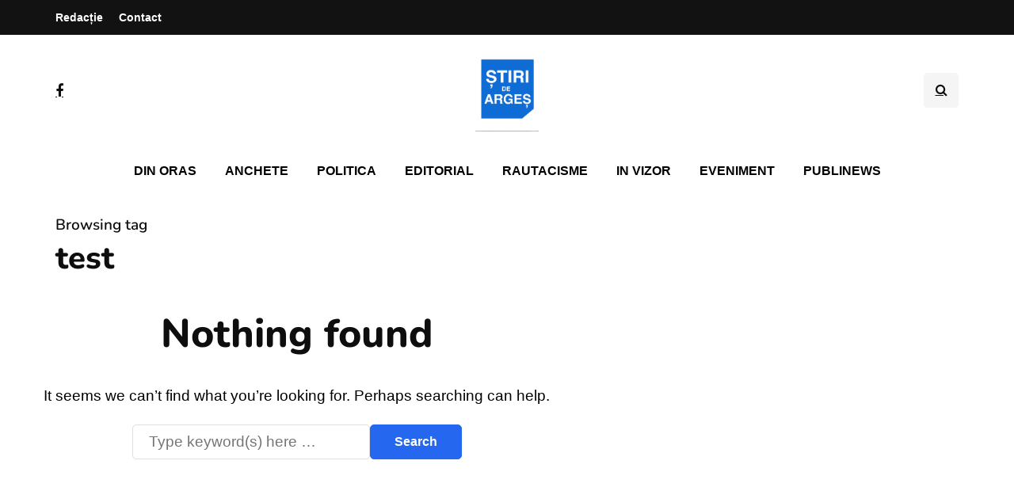

--- FILE ---
content_type: text/html; charset=utf-8
request_url: https://www.google.com/recaptcha/api2/aframe
body_size: 268
content:
<!DOCTYPE HTML><html><head><meta http-equiv="content-type" content="text/html; charset=UTF-8"></head><body><script nonce="qyMeksFSVmz6-lo2FSKzXQ">/** Anti-fraud and anti-abuse applications only. See google.com/recaptcha */ try{var clients={'sodar':'https://pagead2.googlesyndication.com/pagead/sodar?'};window.addEventListener("message",function(a){try{if(a.source===window.parent){var b=JSON.parse(a.data);var c=clients[b['id']];if(c){var d=document.createElement('img');d.src=c+b['params']+'&rc='+(localStorage.getItem("rc::a")?sessionStorage.getItem("rc::b"):"");window.document.body.appendChild(d);sessionStorage.setItem("rc::e",parseInt(sessionStorage.getItem("rc::e")||0)+1);localStorage.setItem("rc::h",'1769548963749');}}}catch(b){}});window.parent.postMessage("_grecaptcha_ready", "*");}catch(b){}</script></body></html>

--- FILE ---
content_type: text/css
request_url: https://stiridearges.ro/wp-content/themes/inhype-child/style.css?ver=6.9
body_size: 716
content:
/*
Theme Name: Child of InHype
Theme URI: https://magniumthemes.com/;
Description: Child theme based on InHype
Author: Your Name
Version: 1.0
Template: inhype
*/

@font-face {
    font-family: 'Aptos-Serif-Bold';
    src:url('Aptos-Serif-Bold.woff') format('woff'),
        url('Aptos-Serif-Bold.woff2') format('woff2'),
        url('Aptos-Serif-Bold.svg#Aptos-Serif-Bold') format('svg'),
        url('Aptos-Serif-Bold.eot'),
        url('Aptos-Serif-Bold.eot?#iefix') format('embedded-opentype'),
        url('Aptos-Serif-Bold.ttf') format('truetype');

    font-weight: normal;
    font-style: normal;
    font-display: swap;
}


@font-face {
    font-family: 'Helvetica Neue';
    src: url('HelveticaNeue.woff2') format('woff2'),
        url('HelveticaNeue.woff') format('woff');
    font-weight: normal;
    font-style: normal;
    font-display: swap;
}

body{
    font-family: 'Helvetica' !important;
    font-weight:normal !important;
}

h1,h2,h3,h4,h5,h6{
    font-family: 'Nunito' !important;
    font-weight:bold !important;
}

.additional-font, .btn, input[type="submit"], .woocommerce #content input.button, .woocommerce #respond input#submit, .woocommerce a.button, .woocommerce button.button, .woocommerce input.button, .woocommerce-page #content input.button, .woocommerce-page #respond input#submit, .woocommerce-page a.button, .woocommerce-page button.button, .woocommerce-page input.button, .woocommerce a.added_to_cart, .woocommerce-page a.added_to_cart, .woocommerce span.onsale, .woocommerce ul.products li.product .onsale, .wp-block-button a.wp-block-button__link, .header-menu li.menu-item > a, .header-menu .topmenu-custom-content, .mainmenu li.menu-item > a, .footer-menu, .inhype-post .post-categories, .sidebar .widget .post-categories, .blog-post .post-categories, .inhype-blog-posts-slider .inhype-post-details .inhype-post-info, .post-subtitle-container, .sidebar .widget .post-date, .sidebar .widget .post-author, .inhype-post .post-author, .inhype-post .post-date, .inhype-post .post-details-bottom, .inhype-post .post-read-time, .blog-post .tags, .navigation-post .nav-post-title, .comment-metadata .date, header .header-blog-info, .inhype-subscribe-block h6, .header-topline-wrapper .header-topline, .navigation-post .nav-post-button-title, .sidebar .widget.widget_inhype_social_icons .social-icons-wrapper{
    font-family: 'Helvetica' !important;
}

blockquote{
    font-family: 'Helvetica' !important;
    font-weight:normal !important;
}

--- FILE ---
content_type: text/javascript;charset=utf-8
request_url: https://p1cluster.cxense.com/p1.js
body_size: 97
content:
cX.library.onP1('bpznutrn4087ixj5xpsc7eso');


--- FILE ---
content_type: application/javascript
request_url: https://stiridearges.ro/wp-content/uploads/js-cache-.js?ver=1741253792.5081
body_size: 140
content:
/* Cache file created at 2025-02-24 18:23:15 */    (function($){
    $(document).ready(function() {


        
    });
    })(jQuery);
     /*2025-02-24 18:23*//* JS Generator Execution Time: 3.504753112793E-5 seconds */

--- FILE ---
content_type: text/javascript;charset=utf-8
request_url: https://id.cxense.com/public/user/id?json=%7B%22identities%22%3A%5B%7B%22type%22%3A%22ckp%22%2C%22id%22%3A%22mkx3ri4uydb8vgkj%22%7D%2C%7B%22type%22%3A%22lst%22%2C%22id%22%3A%22bpznutrn4087ixj5xpsc7eso%22%7D%2C%7B%22type%22%3A%22cst%22%2C%22id%22%3A%22bpznutrn4087ixj5xpsc7eso%22%7D%5D%7D&callback=cXJsonpCB2
body_size: 208
content:
/**/
cXJsonpCB2({"httpStatus":200,"response":{"userId":"cx:3rdmpu1nbd7x824tl7ixpp33xu:2i0zxl6rzz1pq","newUser":false}})